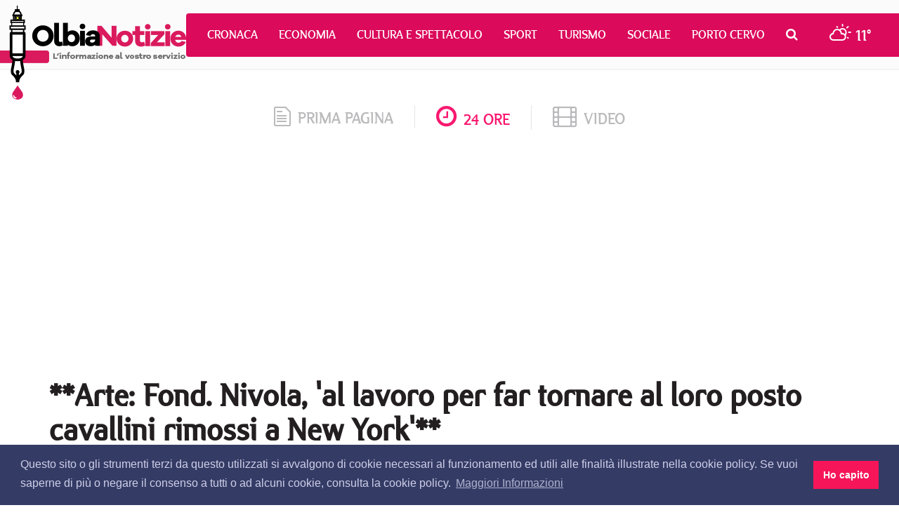

--- FILE ---
content_type: text/html; charset=utf-8
request_url: https://www.olbianotizie.it/24ore/articolo/558714-arte_fond_nivola__al_lavoro_per_far_tornare_al_loro_posto_cavallini_rimossi_a_new_york_
body_size: 8287
content:

<!DOCTYPE html>
<html lang="it" xml:lang="it">
<head>
<meta http-equiv="x-dns-prefetch-control" content="on">
<link rel="dns-prefetch" href="//images.olbianotizie.it">
<link rel="dns-prefetch" href="https://i.ytimg.com">
<link rel="dns-prefetch" href="//i.vimeocdn.com">
<link rel="dns-prefetch" href="https://www.googletagmanager.com"><link rel="dns-prefetch" href="https://ajax.googleapis.com">
<link rel="dns-prefetch" href="https://translate.google.com"><link rel="dns-prefetch" href="https://translate.googleapis.com">
<link rel="dns-prefetch" href="https://www.facebook.com"><link rel="dns-prefetch" href="//graph.facebook.com"><link rel="dns-prefetch" href="https://staticxx.facebook.com"><link rel="dns-prefetch" href="https://connect.facebook.net">
<link rel="dns-prefetch" href="http://pagead2.googlesyndication.com"><link rel="dns-prefetch" href="https://pagead2.googlesyndication.com"><link rel="dns-prefetch" href="https://tpc.googlesyndication.com">
<link rel="dns-prefetch" href="https://googleads.g.doubleclick.net"><link rel="dns-prefetch" href="https://cm.g.doubleclick.net"><link rel="dns-prefetch" href="https://ad.doubleclick.net"><meta charset="utf-8" /><title>
	**Arte: Fond. Nivola, &#39;al lavoro per far tornare al loro posto cavallini rimossi a New York&#39;** | OlbiaNotizie 24 ore - 558714
</title><meta http-equiv="X-UA-Compatible" content="IE=edge" /><meta name="viewport" content="width=device-width, initial-scale=1.0" /><meta http-equiv="content-language" content="it" />
<link href="/css/normalize.min.css" rel="stylesheet" media="screen">
<link href="/content/bootstrap.min.css" rel="stylesheet" media="screen">
<link href="/css/fonts.css" rel="stylesheet" media="screen">
<link href="/css/font-awesome.min.css" rel="stylesheet">
<link href="/css/octicons.css" rel="stylesheet">
<link href="/css/weather-icons.min.css" rel="stylesheet">
<link href="/css/weather-icons-wind.min.css" rel="stylesheet">
<link href="/css/style.css" rel="stylesheet" media="screen">
<link type="image/x-icon" href="/img/logo/favicon.ico" rel="icon" />
<link type="image/x-icon" href="/img/logo/favicon.ico" rel="shortcut icon" />
<meta name="google-site-verification" content="_ojeMfLa28B49fA2bS-Hpycf44D_dj1n3UXMwrY90nw" />
<link rel="stylesheet" type="text/css" href="//cdnjs.cloudflare.com/ajax/libs/cookieconsent2/3.1.0/cookieconsent.min.css" />
<script src="//cdnjs.cloudflare.com/ajax/libs/cookieconsent2/3.1.0/cookieconsent.min.js"></script>
<script>
window.addEventListener("load", function(){
   window.cookieconsent.initialise({
      palette: { popup: { background: "#343c66", text: "#cfcfe8" }, button: { background: "#f71559" } },
      content: { dismiss: "Ho capito", link: "Maggiori Informazioni", href: "https://www.olbianotizie.it/privacy", message: "Questo sito o gli strumenti terzi da questo utilizzati si avvalgono di cookie necessari al funzionamento ed utili alle finalità illustrate nella cookie policy. Se vuoi saperne di più o negare il consenso a tutti o ad alcuni cookie, consulta la cookie policy." }
   })
});
</script>
<script async src="https://www.googletagmanager.com/gtag/js?id=UA-42799485-1"></script>
<script>
window.dataLayer = window.dataLayer || []; 
function gtag() { dataLayer.push(arguments); }
gtag('js', new Date()); gtag('config', 'UA-42799485-1');
</script>
<script async src="//pagead2.googlesyndication.com/pagead/js/adsbygoogle.js"></script>

<script type="text/javascript">
jsBaseUrl="https://www.olbianotizie.it/"; jsDomID=11; jsPageTitle="OlbiaNotizie"; jsSiteName="ON.it"; jsMode="arti24ore"; jsPageType="Articolo24Ore"; jsAddRefresh=false; 
</script>
<link rel="alternate" type="application/rss+xml" title="OlbiaNotizie Articoli" href="https://www.olbianotizie.it/rss.aspx" />
<!-- MasterPage: AdnKronos.master -->

<meta name="description" content="**Arte: Fond. Nivola, &amp;#39;al lavoro per far tornare al loro posto cavallini rimossi a New York&amp;#39;** |  | Le notizie dal mondo su OlbiaNotizie - 558714" /><meta name="robots" content="index, follow" /><meta http-equiv="content-language" content="it" /><meta name="language" content="it" /><meta property="fb:app_id" content="630687857117737" /><meta property="og:title" content="**Arte: Fond. Nivola, &#39;al lavoro per far tornare al loro posto cavallini rimossi a New York&#39;** | OlbiaNotizie" /><meta property="og:description" content="**Arte: Fond. Nivola, &#39;al lavoro per far tornare al loro posto cavallini rimossi a New York&#39;** |  | Le notizie dal mondo su OlbiaNotizie - 558714" /><meta property="og:type" content="article" /><meta property="og:url" content="https://www.olbianotizie.it/24ore/articolo/558714-arte_fond_nivola__al_lavoro_per_far_tornare_al_loro_posto_cavallini_rimossi_a_new_york_" /><meta property="og:site_name" content="OlbiaNotizie" /><meta property="og:locale" content="it_IT" /><meta name="twitter:card" content="summary_large_image" /><meta name="twitter:site" content="@NotizieOlbia" /><meta name="twitter:title" content="**Arte: Fond. Nivola, &amp;amp;#39;al lavoro per far tornare al loro posto cavallini rimossi a New York&amp;amp;#39;** | OlbiaNotizie 24 ore - 558714" /><meta name="twitter:description" content="**Arte: Fond. Nivola, &amp;#39;al lavoro per far tornare al loro posto cavallini rimossi a New York&amp;#39;** |  | Le notizie dal mondo su OlbiaNotizie - 558714" /><link rel="canonical" href="https://www.olbianotizie.it/24ore/articolo/558714-arte_fond_nivola__al_lavoro_per_far_tornare_al_loro_posto_cavallini_rimossi_a_new_york_" /><link rel="amphtml" href="https://www.olbianotizie.it/amp/24ore/558714"></head>
<body>

<div id="top">
   <div class="navigation">
      <nav class="navbar navbar-default">
         <div class="container-fluid">
            <div class="navbar-header">
               <button type="button" class="navbar-toggle collapsed" data-toggle="collapse" data-target="#bs-example-navbar-collapse-1" aria-expanded="false">
                  <span class="sr-only">Toggle navigation</span>
                  <span class="icon-bar"></span>
                  <span class="icon-bar"></span>
                  <span class="icon-bar"></span>
               </button>
               <a class="navbar-brand" href="/"></a>
            </div>
            <div class="collapse navbar-collapse" id="bs-example-navbar-collapse-1">
               <ul class="nav navbar-nav">
                  <li><a href="/articoli/34-cronaca" title="Cronaca">Cronaca</a></li><li><a href="/articoli/39-economia" title="Economia">Economia</a></li><li><a href="/articoli/37-cultura_e_spettacolo" title="Cultura e Spettacolo">Cultura e Spettacolo</a></li><li><a href="/articoli/40-sport" title="Sport">Sport</a></li><li><a href="/articoli/38-turismo" title="Turismo">Turismo</a></li><li><a href="/articoli/35-sociale" title="Sociale">Sociale</a></li><li><a href="/articoli/48-porto_cervo" title="Porto Cervo">Porto Cervo</a></li>
                  <li class="search dropdown">
                     <a href="/cerca" class="dropdown-toggle" data-toggle="dropdown" role="button" aria-haspopup="true" aria-expanded="false"><i class="fa fa-search"></i></a>
                     <ul class="dropdown-menu">
                        <li>
                           <div class="input-group input-group-sm">
                              <input id="search-input-header" type="text" class="form-control" placeholder="CERCA" aria-describedby="sizing-addon3">
                           </div>
                        </li>
                     </ul>
                  </li>
                  <li class="meteo">
                     <a href="/meteo"><i class="wi wi-day-cloudy"></i> <span>11°</span></a>
                  </li>
               </ul>
            </div>
         </div>
      </nav>
   </div>
</div>

   <div id="wrapper">

<div id="section_tab">
   <div class="container">
      <div class="row">
         <div class="col-sm-12">
            <ul class="section_list">
               <li class="sec"><a href="/"><span class="octicon octicon-file-text"></span>prima pagina</a></li>
               <li class="sec current"><a href="/24ore"><i class="fa fa-clock-o"></i>24 ore</a></li>
               <li class="sec last"><a href="/video"><i class="fa fa-film"></i>video</a></li>
            </ul>
         </div>
      </div>
   </div>
</div>

<!--Banner Leaderboard-->
<div id="leaderboard_top">
   <div class="container">
      <div class="row">
         <div class="col-sm-12">
<!-- OlbiaNotizie-Articoli-Responsive --><ins class="adsbygoogle" style="display:block" data-ad-client="ca-pub-3629595176806836" data-ad-slot="9308246751" data-ad-format="auto"></ins><script> (adsbygoogle = window.adsbygoogle || []).push({}); </script>
         </div>
      </div>
   </div>
</div>

   
<div id="cnt_news">
   <div class="container">
      <div class="row">
         <div class="col-sm-12">
            <div id="nw_detail">
               <h1 class="title">**Arte: Fond. Nivola, &#39;al lavoro per far tornare al loro posto cavallini rimossi a New York&#39;**</h1>
               
               <div class="shc overflow clear">
                  <div class="category"><div class="heading"><h6 class="heading">cultura</h6></div></div>
                  <div class="share">
<a id="CPHContent_ctl00_lnkFacebookNew" onclick="javascript:window.open(&#39;https://www.facebook.com/sharer/sharer.php?u=https%3a%2f%2fwww.olbianotizie.it%2f24ore%2farticolo%2f558714-arte_fond_nivola__al_lavoro_per_far_tornare_al_loro_posto_cavallini_rimossi_a_new_york_&#39;, &#39;_blank&#39;, &#39;height=380,width=625&#39;);" href="javascript:void(0)"><i class="fa fa-facebook"></i></a>
<a id="CPHContent_ctl00_lnkTwitterNew" onclick="javascript:window.open(&#39;https://twitter.com/intent/tweet?text=**Arte%3a+Fond.+Nivola%2c+%27al+lavoro+per+far+tornare+al+loro+posto+cavallini+rimossi+a+New+York%27**&amp;url=https%3a%2f%2fwww.olbianotizie.it%2f24ore%2farticolo%2f558714-arte_fond_nivola__al_lavoro_per_far_tornare_al_loro_posto_cavallini_rimossi_a_new_york_&amp;via=NotizieOlbia&#39;, &#39;_blank&#39;, &#39;height=380,width=625&#39;);" href="javascript:void(0)"><i class="fa fa-twitter"></i></a>
<a id="CPHContent_ctl00_lnkWhatsappNew" onclick="javascript:window.open(&#39;https://api.whatsapp.com/send?text=**Arte%3a+Fond.+Nivola%2c+%27al+lavoro+per+far+tornare+al+loro+posto+cavallini+rimossi+a+New+York%27** su OlbiaNotizie.it https%3a%2f%2fwww.olbianotizie.it%2f24ore%2farticolo%2f558714-arte_fond_nivola__al_lavoro_per_far_tornare_al_loro_posto_cavallini_rimossi_a_new_york_&#39;, &#39;_blank&#39;, &#39;height=380,width=625&#39;);" href="javascript:void(0)"><i class="fa fa-whatsapp"></i></a>
                  </div>
               </div>
               <div class="infos">
                  <div class="date"><a href="/24ore/data/2021-03-10">10/03/2021 20:36</a></div>
                  <div class="author">AdnKronos</div>
                  <div class="tw_acc"><a href="https://twitter.com/Adnkronos" target="_blank"><i class="fa fa-twitter"></i> @Adnkronos</a></div>
               </div>
               
               <div class="row">
                  <div class="col-sm-8 col-lg-8">
                     <div class="content">
                        <div class="lng_txt">
                           <div class="pull-left margin-right-20 margin-bottom-10"><img src="/img/24oreADNKronos.jpg" alt="AdnKronos" class="img-thumbnail" /></div>
Roma, 10 mar. (Adnkronos) - "La distruzione dell'opera più importante di Nivola rimasta a New York è una cosa che ci ha colto assolutamente di sorpresa, siamo rimasti di stucco e stiamo al lavoro per convincere gli autori a rivedere le loro posizioni". A parlare con l'Adnkronos è la Presidente della Fondazione Nivola Giuliana Altea, che, raggiunta telefonicamente, esprime stupore e sconcerto per la rimozione dei 'cavallini' del maestro Costantino Nivola dal parco giochi della Wise Towers di New York. L'opera più famosa dello scultore sardo era stata creata nel 1964 ed era un'installazione 'site specific'. "Siamo sorpresi anche perché proprio in questo momento sembrava che ci fosse in realtà un accresciuto livello di attenzione per l'opera di Nivola, -dice la Altea- a seguito della mostra importante che si è tenuta l'anno scorso 'Nivola in New York - Figure in Field', e considerando che quest'anno c'è in preparazione un'altra iniziativa specificamente sulla tecnica del sand-casting, che era quella che lui utilizzava per i progetti pubblici, da parte di Magazzino Italian Art. Sembrava che ci fosse un terreno propizio verso la sensibilizzazione dell'opinione pubblica verso la tutela di queste opere".Quella dei famosi 'cavallini di Nivola' "era tra l'altro tra le meglio conservate -osserva la presidente della Fondazione- Sappiamo che in America c'è una sensibilità diversa a proposito degli interventi di ristrutturazione urbana, ma qui si tratta di un artista di primo piano del secondo dopoguerra, quindi francamente non ce lo aspettavamo". E rivela: Abbiamo contattato i responsabili di questo intervento di ristrutturazione, e abbiamo avviato una negoziazione. Hanno assicurato di non voler distruggere le statue, che sono state poste in un magazzino con l'intenzione di 'ricollocarle'".
                        </div>
                        <div id="rel_news">
                           <h2 class="read_also">Leggi anche</h2>

<ins class="adsbygoogle" style="display:block" data-ad-format="autorelaxed" data-ad-client="ca-pub-5952434799820093" data-ad-slot="6864743763"></ins>
<script> (adsbygoogle = window.adsbygoogle || []).push({}); </script>
                        </div>
                     </div>
                  </div>
                  <div class="col-sm-4 col-lg-4">

<div id="side_col">

<div class="bann_square">
<a href="https://www.siddura.com/" target="_blank" rel="nofollow sponsored"><img src="https://www.olbianotizie.it/img/assets/siddura/siddura-2025-300x250.gif" loading="lazy" alt="SIDDURA" class="img-responsive" style="display:inline;" /></a>
</div>
   <div class="side_board">
      <div class="tab">
         <a href="/" class="button">In primo piano</a>
      </div>
<ul class="list">
<li><a href="/articolo/54695-fine_allerta_rossa_in_gallura_il_comune_di_olbia_riapre_tutto">Fine allerta rossa in Gallura, il comune di Olbia riapre tutto</a></li>
<li><a href="/articolo/54694-ancora_allerta_massima_a_olbia_ecco_tutte_le_chiusure_di_oggi_20_gennaio">Ancora allerta massima a Olbia, ecco tutte le chiusure di oggi 20 gennaio</a></li>
<li><a href="/articolo/54693-yacht_club_cala_dei_sardi_al_via_il_corso_di_navigazione_per_gli_studenti_olbiesi">Yacht Club Cala dei Sardi, al via il corso di navigazione per gli studenti olbiesi</a></li>
<li><a href="/articolo/54691-i_sapori_di_sardegna_sbarcano_a_doha_in_qatar">I sapori di Sardegna sbarcano a Doha in Qatar</a></li>
<li><a href="/articolo/54692-allerta_meteo_in_gallura_proroga_sospensione_servizi_deferibili_anche_per_oggi_20_gennaio">Allerta meteo in Gallura, proroga sospensione servizi deferibili anche per oggi 20 gennaio</a></li>
<li><a href="/articolo/54689-travolto_da_un_auto_a_padru_il_2_gennaio_scovato_e_arrestato_l_investitore">Travolto da un&#39;auto a Padru il 2 gennaio, scovato e arrestato l&#39;investitore</a></li>
<li><a href="/articolo/54690-ripartono_le_settimane_della_prevenzione_in_costa_smeralda_offerte_da_smeralda_holding">Ripartono le settimane della prevenzione in Costa Smeralda offerte da Smeralda Holding</a></li>
<li><a href="/articolo/54688-olbia_laeroporto_cambia_nome_svelata_linsegna_dedicata_al_principe_aga_khan_iv">Olbia, l’aeroporto cambia nome: svelata l’insegna dedicata al Principe Aga Khan IV</a></li>
<li><a href="/articolo/54687-olbia_calcio_salta_la_trattativa_con_sti_chi_salvera_ora_la_societa">Olbia Calcio, salta la trattativa con S&amp;TI: chi salver&#224; ora la societ&#224;?</a></li>
<li><a href="/articolo/54686-festival_botanico_al_community_hub_di_olbia">Festival Botanico al Community Hub di Olbia</a></li>
</ul>

   </div>

<div class="bann_square_big">
<a href="https://www.siddura.com/" target="_blank" rel="nofollow sponsored"><img src="https://www.olbianotizie.it/img/assets/siddura/siddura-2025-300x500.gif" loading="lazy" alt="SIDDURA" class="img-responsive" style="display:inline;" /></a>
</div>
   <div class="side_board">
      <div class="tab">
         <a href="/" class="button">Le notizie più lette</a>
      </div>
<ul class="list"><li><a href="/articolo/53695-disservizio_idrico_a_olbia_mercoledi_10_aprile_ecco_dove">Disservizio idrico a Olbia mercoled&#236; 10 aprile, ecco dove</a></li><li><a href="/articolo/53689-il_cala_di_volpe_approda_all_harry_s_bar_di_londra">Il Cala di Volpe approda all&#39;Harry&#39;s bar di Londra</a></li><li><a href="/articolo/53699-auto_in_fiamme_a_loiri_porto_san_paolo">Auto in fiamme a Loiri Porto San Paolo</a></li><li><a href="/articolo/53666-surfista_olbiese_disperso_in_mare_a_cala_ginepro_si_salva_dopo_aver_nuotato_per_ore_al_buio">Surfista olbiese disperso in mare a Cala Ginepro, si salva dopo aver nuotato per ore al buio</a></li><li><a href="/articolo/53574-_un_arcipelago_senza_plastica__dal_2018_al_servizio_dell_ambiente">&quot;Un arcipelago senza plastica&quot;: dal 2018 al servizio dell&#39;ambiente</a></li><li><a href="/articolo/53675-esce_fuori_strada_sulla_palau__santa_teresa_gallura">Esce fuori strada sulla Palau- Santa Teresa Gallura</a></li><li><a href="/articolo/53685-nave_merci__pericolosa__sotto_sequestro_a_olbia">Nave merci &quot;pericolosa&quot; sotto sequestro a Olbia</a></li><li><a href="/articolo/54695-fine_allerta_rossa_in_gallura_il_comune_di_olbia_riapre_tutto">Fine allerta rossa in Gallura, il comune di Olbia riapre tutto</a></li><li><a href="/articolo/54590-la_leggenda_miki_biasion_in_sardegna_per_la_cronoscalata_di_tandalo">La leggenda Miki Biasion in Sardegna per la cronoscalata di Tandal&#242;</a></li><li><a href="/articolo/54687-olbia_calcio_salta_la_trattativa_con_sti_chi_salvera_ora_la_societa">Olbia Calcio, salta la trattativa con S&amp;TI: chi salver&#224; ora la societ&#224;?</a></li></ul>

   </div>
</div>
                  </div>
               </div>
            </div>
         </div>
      </div>
   </div>
</div>



<!--Banner Leaderboard-->
<div id="leaderboard_bottom">
   <div class="container">
      <div class="row">
         <div class="col-sm-12">
<!-- OlbiaNotizie-Responsive-Bottom --><ins class="adsbygoogle" style="display:block" data-ad-client="ca-pub-5952434799820093" data-ad-slot="3771676560" data-ad-format="auto"></ins><script> (adsbygoogle = window.adsbygoogle || []).push({}); </script>
         </div>
      </div>
   </div>
</div>

<!--Footer-->
<div id="footer">
   <div class="container">
      <div class="row">
         <div class="col-sm-3">
            <div class="logo_foot">
               <a href="/"><img src="/img/logo/logo_foot.png" alt="Olbia Notizie"></a>
            </div>
            <div class="info1">
               OlbiaNotizie.it © 2026 Damos Editore S.r.l.s<br>
               P.IVA 02650290907
            </div>
            <div class="info2">
               Giornale quotidiano online iscritto nel registro stampa del Tribunale di Tempio Pausania, decreto n°1/2016 V.G. 248/16 depositato il 01.04.2016
            </div>
            <div class="input-group input-group-sm">
               <span class="input-group-addon" id="sizing-addon3"><i class="fa fa-search"></i></span>
               <input id="search-input-footer" type="text" class="form-control" placeholder="CERCA" aria-describedby="sizing-addon3">
            </div>
         </div>
         <div class="col-sm-5">
            <div class="filo">
               <div class="contact1"><i class="fa fa-send"></i>Filo diretto con OlbiaNotizie</div>
               <ul class="write">
                  <li><a href="/contatti?sel=direttore">Scrivi al direttore</a></li>
                  <li><a href="/contatti?sel=redazione">Scrivi alla redazione</a></li>
                  <li><a href="/contatti?sel=notizia">Segnala una notizia</a></li>
                  <li><a href="/contatti?sel=evento">Segnala un evento</a></li>
               </ul>
               <div class="contact2">
                  <span class="octicon octicon-mail-read"></span>
                  <div class="tt"><a href="mailto:redazione@olbianotizie.it">redazione@olbianotizie.it</a></div>
               </div>
            </div>
         </div>
         <div class="col-sm-4">
            <div class="social_pages">
               <div class="social_txt">Ci trovi anche sui Social</div>
               <a href="https://www.facebook.com/OlbiaNotizie.it" target="_blank"><i class="fa fa-facebook"></i></a>
               <a href="https://twitter.com/NotizieOlbia" target="_blank"><i class="fa fa-twitter"></i></a>
               <a href="https://www.youtube.com/user/NotizieOlbia" target="_blank"><i class="fa fa-youtube"></i></a>
               <a href="https://www.instagram.com/olbianotizie/" target="_blank"><i class="fa fa-instagram"></i></a>
            </div>
<!--
            <div class="fb_widget_box">
               <div class="fb-page" data-href="https://www.facebook.com/OlbiaNotizie.it/" data-small-header="false" data-adapt-container-width="true" data-hide-cover="false" data-show-facepile="true"><blockquote cite="https://www.facebook.com/OlbiaNotizie.it/" class="fb-xfbml-parse-ignore"><a href="https://www.facebook.com/OlbiaNotizie.it/">Olbianotizie.it</a></blockquote></div>
            </div>
-->
         </div>
      </div>
   </div>
</div>
<div id="footer_nav">
   <div class="container">
      <div class="row">
         <div class="col-sm-12">
            <div class="lnk_nav">
               <a href="/pagina/113-redazione">Redazione</a>
               <a href="/pagina/114-pubblicita">Pubblicità</a>
               <a href="/privacy">Privacy e Cookies</a>
               <a href="/pagina/115-note_legali">Note legali</a>
               <a href="/archivio">Archivio</a>
            </div>
         </div>
      </div>
   </div>
</div>


<div id="section_tab">
   <div class="container">
      <div class="row">
         <div class="col-sm-12">
            <ul class="section_list">
               <li class="sec"><a href="/"><span class="octicon octicon-file-text"></span>prima pagina</a></li>
               <li class="sec current"><a href="/24ore"><i class="fa fa-clock-o"></i>24 ore</a></li>
               <li class="sec last"><a href="/video"><i class="fa fa-film"></i>video</a></li>
            </ul>
         </div>
      </div>
   </div>
</div>
   </div>


<script src="https://ajax.googleapis.com/ajax/libs/jquery/2.2.4/jquery.min.js"></script>
<script>window.jQuery || document.write('<script src="/scripts/jquery-2.2.4.min.js"><\/script>')</script>
<script src="/scripts/bootstrap.min.js"></script>
<script src="/scripts/custom.js"></script>


   

</body>
</html>


--- FILE ---
content_type: text/html; charset=utf-8
request_url: https://www.google.com/recaptcha/api2/aframe
body_size: 268
content:
<!DOCTYPE HTML><html><head><meta http-equiv="content-type" content="text/html; charset=UTF-8"></head><body><script nonce="VQza7m-4BtI0C3E9I6kFvQ">/** Anti-fraud and anti-abuse applications only. See google.com/recaptcha */ try{var clients={'sodar':'https://pagead2.googlesyndication.com/pagead/sodar?'};window.addEventListener("message",function(a){try{if(a.source===window.parent){var b=JSON.parse(a.data);var c=clients[b['id']];if(c){var d=document.createElement('img');d.src=c+b['params']+'&rc='+(localStorage.getItem("rc::a")?sessionStorage.getItem("rc::b"):"");window.document.body.appendChild(d);sessionStorage.setItem("rc::e",parseInt(sessionStorage.getItem("rc::e")||0)+1);localStorage.setItem("rc::h",'1769106299033');}}}catch(b){}});window.parent.postMessage("_grecaptcha_ready", "*");}catch(b){}</script></body></html>